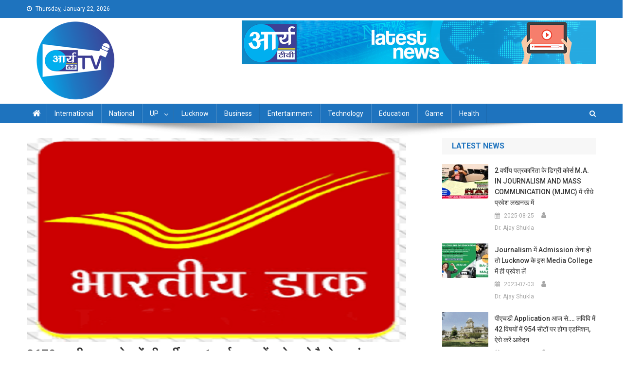

--- FILE ---
content_type: text/html; charset=UTF-8
request_url: https://arya-tv.com/recruitment-of-3679-gramin-dak-sevaks-apply-till-march-1-these-are-the-qualifications/
body_size: 13387
content:
<!doctype html>
<html lang="en-US" prefix="og: http://ogp.me/ns# fb: http://ogp.me/ns/fb#">
<head>
	
<script async custom-element="amp-auto-ads"
        src="https://cdn.ampproject.org/v0/amp-auto-ads-0.1.js">
</script>
<!-- Begin comScore Tag -->
<script>
  var _comscore = _comscore || [];
  _comscore.push({ c1: "2", c2: "37966154" ,  options: { enableFirstPartyCookie: "false" } });
  (function() {
    var s = document.createElement("script"), el = document.getElementsByTagName("script")[0]; s.async = true;
    s.src = "https://sb.scorecardresearch.com/cs/37966154/beacon.js";
    el.parentNode.insertBefore(s, el);
  })();
</script>
<noscript>
  <img src="https://sb.scorecardresearch.com/p?c1=2&amp;c2=37966154&amp;cv=3.9.1&amp;cj=1">
</noscript>
<!-- End comScore Tag -->

<!-- Google Tag Manager -->
<script>(function(w,d,s,l,i){w[l]=w[l]||[];w[l].push({'gtm.start':
new Date().getTime(),event:'gtm.js'});var f=d.getElementsByTagName(s)[0],
j=d.createElement(s),dl=l!='dataLayer'?'&l='+l:'';j.async=true;j.src=
'https://www.googletagmanager.com/gtm.js?id='+i+dl;f.parentNode.insertBefore(j,f);
})(window,document,'script','dataLayer','GTM-TQ8WQTJ');</script>
<!-- End Google Tag Manager -->


<script async src="https://pagead2.googlesyndication.com/pagead/js/adsbygoogle.js?client=ca-pub-8858896243347340"
     crossorigin="anonymous"></script>
<!-- Start GD -->
<script>
'undefined'=== typeof _trfq || (window._trfq = []);'undefined'=== typeof _trfd &&
(window._trfd=[]),_trfd.push(

{'tccl.baseHost':'$BASEHOST'}, {'ap':'$AP'}, {'server':'$HOSTNAME'}, {'dcenter':'$DCENTER'}, {'id':'$ID'})
// Monitoring performance to make your website faster. If you want to opt-out, please contact web hosting support.
</script>
<script src='https://img1.wsimg.com/traffic-assets/js/tccl.min.js'></script>
<script src='https://img1.wsimg.com/traffic-assets/js/tccl-tti.min.js' onload='window.tti.calculateTTI()'></script>
<!-- End GD -->
<meta name="viewport" content="width=device-width, initial-scale=1">
<link rel="profile" href="http://gmpg.org/xfn/11">
<title>Arya TV -Latest News in Hindi|Latest News Lucknow in Hindi|Lucknow online hindi news| live hindi news| लखनऊ न्यूज़|, लाइव हिंदी समाचार, हिन्दी समाचार, लखनऊ न्यूज़ हिंदी, हिंदी लखनऊ न्यू</title>
	<meta name="description" content="Hindi news lucknow, lucknow news live, lucknow latest news, lucknow news in hindi, lucknow news today, latest news of lucknow, hindi news, news in hindi, latest lucknow news, live lucknow news, Lucknow online hindi news| live hindi news| लखनऊ न्यूज़|, लाइव हिंदी समाचार, हिन्दी समाचार, लखनऊ न्यूज़ हिंदी, हिंदी लखनऊ न्यूज़, लखनऊ न्यूज़ लाइव, लाइव लखनऊ न्यूज़, लखनऊ समाचार, लखनऊ समाचार हिंदी, हिंदी लखनऊ समाचार, लखनऊ समाचार लाइव, लाइव लखनऊ समाचार,news lucknow, lucknow news live, lucknow latest news, lucknow news in hindi, lucknow news today, latest news of lucknow"/>
<title>3679 ग्रामीण डाक सेवकों की भर्ती, अब 1 मार्च तक करें आवेदन ये है योग्यताएं &#8211; Arya TV</title>
<meta name='robots' content='max-image-preview:large' />
<link rel='dns-prefetch' href='//static.addtoany.com' />
<link rel='dns-prefetch' href='//widget.websitevoice.com' />
<link rel='dns-prefetch' href='//fonts.googleapis.com' />
<link rel="alternate" type="application/rss+xml" title="Arya TV &raquo; Feed" href="https://arya-tv.com/feed/" />
<link rel="alternate" type="application/rss+xml" title="Arya TV &raquo; Comments Feed" href="https://arya-tv.com/comments/feed/" />
<style id='global-styles-inline-css' type='text/css'>
body{--wp--preset--color--black: #000000;--wp--preset--color--cyan-bluish-gray: #abb8c3;--wp--preset--color--white: #ffffff;--wp--preset--color--pale-pink: #f78da7;--wp--preset--color--vivid-red: #cf2e2e;--wp--preset--color--luminous-vivid-orange: #ff6900;--wp--preset--color--luminous-vivid-amber: #fcb900;--wp--preset--color--light-green-cyan: #7bdcb5;--wp--preset--color--vivid-green-cyan: #00d084;--wp--preset--color--pale-cyan-blue: #8ed1fc;--wp--preset--color--vivid-cyan-blue: #0693e3;--wp--preset--color--vivid-purple: #9b51e0;--wp--preset--gradient--vivid-cyan-blue-to-vivid-purple: linear-gradient(135deg,rgba(6,147,227,1) 0%,rgb(155,81,224) 100%);--wp--preset--gradient--light-green-cyan-to-vivid-green-cyan: linear-gradient(135deg,rgb(122,220,180) 0%,rgb(0,208,130) 100%);--wp--preset--gradient--luminous-vivid-amber-to-luminous-vivid-orange: linear-gradient(135deg,rgba(252,185,0,1) 0%,rgba(255,105,0,1) 100%);--wp--preset--gradient--luminous-vivid-orange-to-vivid-red: linear-gradient(135deg,rgba(255,105,0,1) 0%,rgb(207,46,46) 100%);--wp--preset--gradient--very-light-gray-to-cyan-bluish-gray: linear-gradient(135deg,rgb(238,238,238) 0%,rgb(169,184,195) 100%);--wp--preset--gradient--cool-to-warm-spectrum: linear-gradient(135deg,rgb(74,234,220) 0%,rgb(151,120,209) 20%,rgb(207,42,186) 40%,rgb(238,44,130) 60%,rgb(251,105,98) 80%,rgb(254,248,76) 100%);--wp--preset--gradient--blush-light-purple: linear-gradient(135deg,rgb(255,206,236) 0%,rgb(152,150,240) 100%);--wp--preset--gradient--blush-bordeaux: linear-gradient(135deg,rgb(254,205,165) 0%,rgb(254,45,45) 50%,rgb(107,0,62) 100%);--wp--preset--gradient--luminous-dusk: linear-gradient(135deg,rgb(255,203,112) 0%,rgb(199,81,192) 50%,rgb(65,88,208) 100%);--wp--preset--gradient--pale-ocean: linear-gradient(135deg,rgb(255,245,203) 0%,rgb(182,227,212) 50%,rgb(51,167,181) 100%);--wp--preset--gradient--electric-grass: linear-gradient(135deg,rgb(202,248,128) 0%,rgb(113,206,126) 100%);--wp--preset--gradient--midnight: linear-gradient(135deg,rgb(2,3,129) 0%,rgb(40,116,252) 100%);--wp--preset--duotone--dark-grayscale: url('#wp-duotone-dark-grayscale');--wp--preset--duotone--grayscale: url('#wp-duotone-grayscale');--wp--preset--duotone--purple-yellow: url('#wp-duotone-purple-yellow');--wp--preset--duotone--blue-red: url('#wp-duotone-blue-red');--wp--preset--duotone--midnight: url('#wp-duotone-midnight');--wp--preset--duotone--magenta-yellow: url('#wp-duotone-magenta-yellow');--wp--preset--duotone--purple-green: url('#wp-duotone-purple-green');--wp--preset--duotone--blue-orange: url('#wp-duotone-blue-orange');--wp--preset--font-size--small: 13px;--wp--preset--font-size--medium: 20px;--wp--preset--font-size--large: 36px;--wp--preset--font-size--x-large: 42px;--wp--preset--spacing--20: 0.44rem;--wp--preset--spacing--30: 0.67rem;--wp--preset--spacing--40: 1rem;--wp--preset--spacing--50: 1.5rem;--wp--preset--spacing--60: 2.25rem;--wp--preset--spacing--70: 3.38rem;--wp--preset--spacing--80: 5.06rem;--wp--preset--shadow--natural: 6px 6px 9px rgba(0, 0, 0, 0.2);--wp--preset--shadow--deep: 12px 12px 50px rgba(0, 0, 0, 0.4);--wp--preset--shadow--sharp: 6px 6px 0px rgba(0, 0, 0, 0.2);--wp--preset--shadow--outlined: 6px 6px 0px -3px rgba(255, 255, 255, 1), 6px 6px rgba(0, 0, 0, 1);--wp--preset--shadow--crisp: 6px 6px 0px rgba(0, 0, 0, 1);}:where(.is-layout-flex){gap: 0.5em;}body .is-layout-flow > .alignleft{float: left;margin-inline-start: 0;margin-inline-end: 2em;}body .is-layout-flow > .alignright{float: right;margin-inline-start: 2em;margin-inline-end: 0;}body .is-layout-flow > .aligncenter{margin-left: auto !important;margin-right: auto !important;}body .is-layout-constrained > .alignleft{float: left;margin-inline-start: 0;margin-inline-end: 2em;}body .is-layout-constrained > .alignright{float: right;margin-inline-start: 2em;margin-inline-end: 0;}body .is-layout-constrained > .aligncenter{margin-left: auto !important;margin-right: auto !important;}body .is-layout-constrained > :where(:not(.alignleft):not(.alignright):not(.alignfull)){max-width: var(--wp--style--global--content-size);margin-left: auto !important;margin-right: auto !important;}body .is-layout-constrained > .alignwide{max-width: var(--wp--style--global--wide-size);}body .is-layout-flex{display: flex;}body .is-layout-flex{flex-wrap: wrap;align-items: center;}body .is-layout-flex > *{margin: 0;}:where(.wp-block-columns.is-layout-flex){gap: 2em;}.has-black-color{color: var(--wp--preset--color--black) !important;}.has-cyan-bluish-gray-color{color: var(--wp--preset--color--cyan-bluish-gray) !important;}.has-white-color{color: var(--wp--preset--color--white) !important;}.has-pale-pink-color{color: var(--wp--preset--color--pale-pink) !important;}.has-vivid-red-color{color: var(--wp--preset--color--vivid-red) !important;}.has-luminous-vivid-orange-color{color: var(--wp--preset--color--luminous-vivid-orange) !important;}.has-luminous-vivid-amber-color{color: var(--wp--preset--color--luminous-vivid-amber) !important;}.has-light-green-cyan-color{color: var(--wp--preset--color--light-green-cyan) !important;}.has-vivid-green-cyan-color{color: var(--wp--preset--color--vivid-green-cyan) !important;}.has-pale-cyan-blue-color{color: var(--wp--preset--color--pale-cyan-blue) !important;}.has-vivid-cyan-blue-color{color: var(--wp--preset--color--vivid-cyan-blue) !important;}.has-vivid-purple-color{color: var(--wp--preset--color--vivid-purple) !important;}.has-black-background-color{background-color: var(--wp--preset--color--black) !important;}.has-cyan-bluish-gray-background-color{background-color: var(--wp--preset--color--cyan-bluish-gray) !important;}.has-white-background-color{background-color: var(--wp--preset--color--white) !important;}.has-pale-pink-background-color{background-color: var(--wp--preset--color--pale-pink) !important;}.has-vivid-red-background-color{background-color: var(--wp--preset--color--vivid-red) !important;}.has-luminous-vivid-orange-background-color{background-color: var(--wp--preset--color--luminous-vivid-orange) !important;}.has-luminous-vivid-amber-background-color{background-color: var(--wp--preset--color--luminous-vivid-amber) !important;}.has-light-green-cyan-background-color{background-color: var(--wp--preset--color--light-green-cyan) !important;}.has-vivid-green-cyan-background-color{background-color: var(--wp--preset--color--vivid-green-cyan) !important;}.has-pale-cyan-blue-background-color{background-color: var(--wp--preset--color--pale-cyan-blue) !important;}.has-vivid-cyan-blue-background-color{background-color: var(--wp--preset--color--vivid-cyan-blue) !important;}.has-vivid-purple-background-color{background-color: var(--wp--preset--color--vivid-purple) !important;}.has-black-border-color{border-color: var(--wp--preset--color--black) !important;}.has-cyan-bluish-gray-border-color{border-color: var(--wp--preset--color--cyan-bluish-gray) !important;}.has-white-border-color{border-color: var(--wp--preset--color--white) !important;}.has-pale-pink-border-color{border-color: var(--wp--preset--color--pale-pink) !important;}.has-vivid-red-border-color{border-color: var(--wp--preset--color--vivid-red) !important;}.has-luminous-vivid-orange-border-color{border-color: var(--wp--preset--color--luminous-vivid-orange) !important;}.has-luminous-vivid-amber-border-color{border-color: var(--wp--preset--color--luminous-vivid-amber) !important;}.has-light-green-cyan-border-color{border-color: var(--wp--preset--color--light-green-cyan) !important;}.has-vivid-green-cyan-border-color{border-color: var(--wp--preset--color--vivid-green-cyan) !important;}.has-pale-cyan-blue-border-color{border-color: var(--wp--preset--color--pale-cyan-blue) !important;}.has-vivid-cyan-blue-border-color{border-color: var(--wp--preset--color--vivid-cyan-blue) !important;}.has-vivid-purple-border-color{border-color: var(--wp--preset--color--vivid-purple) !important;}.has-vivid-cyan-blue-to-vivid-purple-gradient-background{background: var(--wp--preset--gradient--vivid-cyan-blue-to-vivid-purple) !important;}.has-light-green-cyan-to-vivid-green-cyan-gradient-background{background: var(--wp--preset--gradient--light-green-cyan-to-vivid-green-cyan) !important;}.has-luminous-vivid-amber-to-luminous-vivid-orange-gradient-background{background: var(--wp--preset--gradient--luminous-vivid-amber-to-luminous-vivid-orange) !important;}.has-luminous-vivid-orange-to-vivid-red-gradient-background{background: var(--wp--preset--gradient--luminous-vivid-orange-to-vivid-red) !important;}.has-very-light-gray-to-cyan-bluish-gray-gradient-background{background: var(--wp--preset--gradient--very-light-gray-to-cyan-bluish-gray) !important;}.has-cool-to-warm-spectrum-gradient-background{background: var(--wp--preset--gradient--cool-to-warm-spectrum) !important;}.has-blush-light-purple-gradient-background{background: var(--wp--preset--gradient--blush-light-purple) !important;}.has-blush-bordeaux-gradient-background{background: var(--wp--preset--gradient--blush-bordeaux) !important;}.has-luminous-dusk-gradient-background{background: var(--wp--preset--gradient--luminous-dusk) !important;}.has-pale-ocean-gradient-background{background: var(--wp--preset--gradient--pale-ocean) !important;}.has-electric-grass-gradient-background{background: var(--wp--preset--gradient--electric-grass) !important;}.has-midnight-gradient-background{background: var(--wp--preset--gradient--midnight) !important;}.has-small-font-size{font-size: var(--wp--preset--font-size--small) !important;}.has-medium-font-size{font-size: var(--wp--preset--font-size--medium) !important;}.has-large-font-size{font-size: var(--wp--preset--font-size--large) !important;}.has-x-large-font-size{font-size: var(--wp--preset--font-size--x-large) !important;}
.wp-block-navigation a:where(:not(.wp-element-button)){color: inherit;}
:where(.wp-block-columns.is-layout-flex){gap: 2em;}
.wp-block-pullquote{font-size: 1.5em;line-height: 1.6;}
</style>
<link rel='stylesheet' id='wpo_min-header-0-css' href='https://arya-tv.com/wp-content/cache/wpo-minify/1766993647/assets/wpo-minify-header-95eb6004.min.css' type='text/css' media='all' />
<script type='text/javascript' src='https://arya-tv.com/wp-content/cache/wpo-minify/1766993647/assets/wpo-minify-header-1ff82289.min.js' id='wpo_min-header-0-js'></script>
<script type='text/javascript' id='addtoany-core-js-before'>
window.a2a_config=window.a2a_config||{};a2a_config.callbacks=[];a2a_config.overlays=[];a2a_config.templates={};
</script>
<script type='text/javascript' defer src='https://static.addtoany.com/menu/page.js' id='addtoany-core-js'></script>
<script type='text/javascript' id='wpo_min-header-2-js-extra'>
/* <![CDATA[ */
var _EPYT_ = {"ajaxurl":"https:\/\/arya-tv.com\/wp-admin\/admin-ajax.php","security":"3a25d23218","gallery_scrolloffset":"20","eppathtoscripts":"https:\/\/arya-tv.com\/wp-content\/plugins\/youtube-embed-plus\/scripts\/","eppath":"https:\/\/arya-tv.com\/wp-content\/plugins\/youtube-embed-plus\/","epresponsiveselector":"[\"iframe.__youtube_prefs__\"]","epdovol":"1","version":"14.2.3","evselector":"iframe.__youtube_prefs__[src], iframe[src*=\"youtube.com\/embed\/\"], iframe[src*=\"youtube-nocookie.com\/embed\/\"]","ajax_compat":"","maxres_facade":"eager","ytapi_load":"light","pause_others":"","stopMobileBuffer":"1","facade_mode":"1","not_live_on_channel":""};
/* ]]> */
</script>
<script type='text/javascript' src='https://arya-tv.com/wp-content/cache/wpo-minify/1766993647/assets/wpo-minify-header-403f21cf.min.js' id='wpo_min-header-2-js'></script>
<link rel="https://api.w.org/" href="https://arya-tv.com/wp-json/" /><link rel="alternate" type="application/json" href="https://arya-tv.com/wp-json/wp/v2/posts/60348" /><link rel="EditURI" type="application/rsd+xml" title="RSD" href="https://arya-tv.com/xmlrpc.php?rsd" />
<link rel="wlwmanifest" type="application/wlwmanifest+xml" href="https://arya-tv.com/wp-includes/wlwmanifest.xml" />

<link rel="canonical" href="https://arya-tv.com/recruitment-of-3679-gramin-dak-sevaks-apply-till-march-1-these-are-the-qualifications/" />
<link rel='shortlink' href='https://arya-tv.com/?p=60348' />
<link rel="alternate" type="application/json+oembed" href="https://arya-tv.com/wp-json/oembed/1.0/embed?url=https%3A%2F%2Farya-tv.com%2Frecruitment-of-3679-gramin-dak-sevaks-apply-till-march-1-these-are-the-qualifications%2F" />
<link rel="alternate" type="text/xml+oembed" href="https://arya-tv.com/wp-json/oembed/1.0/embed?url=https%3A%2F%2Farya-tv.com%2Frecruitment-of-3679-gramin-dak-sevaks-apply-till-march-1-these-are-the-qualifications%2F&#038;format=xml" />
  <script src="https://cdn.onesignal.com/sdks/web/v16/OneSignalSDK.page.js" defer></script>
  <script>
          window.OneSignalDeferred = window.OneSignalDeferred || [];
          OneSignalDeferred.push(async function(OneSignal) {
            await OneSignal.init({
              appId: "44d0c513-af72-4bc8-a94b-6bd597d92d21",
              serviceWorkerOverrideForTypical: true,
              path: "https://arya-tv.com/wp-content/plugins/onesignal-free-web-push-notifications/sdk_files/",
              serviceWorkerParam: { scope: "/wp-content/plugins/onesignal-free-web-push-notifications/sdk_files/push/onesignal/" },
              serviceWorkerPath: "OneSignalSDKWorker.js",
            });
          });

          // Unregister the legacy OneSignal service worker to prevent scope conflicts
          if (navigator.serviceWorker) {
            navigator.serviceWorker.getRegistrations().then((registrations) => {
              // Iterate through all registered service workers
              registrations.forEach((registration) => {
                // Check the script URL to identify the specific service worker
                if (registration.active && registration.active.scriptURL.includes('OneSignalSDKWorker.js.php')) {
                  // Unregister the service worker
                  registration.unregister().then((success) => {
                    if (success) {
                      console.log('OneSignalSW: Successfully unregistered:', registration.active.scriptURL);
                    } else {
                      console.log('OneSignalSW: Failed to unregister:', registration.active.scriptURL);
                    }
                  });
                }
              });
            }).catch((error) => {
              console.error('Error fetching service worker registrations:', error);
            });
        }
        </script>
<link rel="icon" href="https://arya-tv.com/wp-content/uploads/2023/01/logo-arya-tv-.png" sizes="32x32" />
<link rel="icon" href="https://arya-tv.com/wp-content/uploads/2023/01/logo-arya-tv-.png" sizes="192x192" />
<link rel="apple-touch-icon" href="https://arya-tv.com/wp-content/uploads/2023/01/logo-arya-tv-.png" />
<meta name="msapplication-TileImage" content="https://arya-tv.com/wp-content/uploads/2023/01/logo-arya-tv-.png" />

<!-- START - Open Graph and Twitter Card Tags 3.3.7 -->
 <!-- Facebook Open Graph -->
  <meta property="og:locale" content="en_US"/>
  <meta property="og:site_name" content="Arya TV"/>
  <meta property="og:title" content="3679 ग्रामीण डाक सेवकों की भर्ती, अब 1 मार्च तक करें आवेदन ये है योग्यताएं"/>
  <meta property="og:url" content="https://arya-tv.com/recruitment-of-3679-gramin-dak-sevaks-apply-till-march-1-these-are-the-qualifications/"/>
  <meta property="og:type" content="article"/>
  <meta property="og:description" content="(www.arya-tv.com) डाक विभाग ने दिल्ली, ऑध्र प्रदेश और तेलंगाना सर्किल में जीडीएस के कुल 3679 रिक्तियों के लिए आवेदन की आखिरी तारीख को बढ़ा दिया है। इन पदों के लिए आवेदन के इच्छुक उम्मीदवार अब 1 मार्च 2021 तक आवेदन कर सकते हैं। विभाग द्वारा आवेदन की तिथि को बढ़ाये जाने से सम्बन्धित अपडेट आज 26 फरवरी"/>
  <meta property="og:image" content="https://arya-tv.com/wp-content/uploads/2021/02/yrtd.png"/>
  <meta property="og:image:url" content="https://arya-tv.com/wp-content/uploads/2021/02/yrtd.png"/>
  <meta property="og:image:secure_url" content="https://arya-tv.com/wp-content/uploads/2021/02/yrtd.png"/>
  <meta property="article:published_time" content="2021-02-26T15:20:26+05:30"/>
  <meta property="article:modified_time" content="2021-02-26T15:20:26+05:30" />
  <meta property="og:updated_time" content="2021-02-26T15:20:26+05:30" />
  <meta property="article:section" content="Education"/>
 <!-- Google+ / Schema.org -->
  <meta itemprop="name" content="3679 ग्रामीण डाक सेवकों की भर्ती, अब 1 मार्च तक करें आवेदन ये है योग्यताएं"/>
  <meta itemprop="headline" content="3679 ग्रामीण डाक सेवकों की भर्ती, अब 1 मार्च तक करें आवेदन ये है योग्यताएं"/>
  <meta itemprop="description" content="(www.arya-tv.com) डाक विभाग ने दिल्ली, ऑध्र प्रदेश और तेलंगाना सर्किल में जीडीएस के कुल 3679 रिक्तियों के लिए आवेदन की आखिरी तारीख को बढ़ा दिया है। इन पदों के लिए आवेदन के इच्छुक उम्मीदवार अब 1 मार्च 2021 तक आवेदन कर सकते हैं। विभाग द्वारा आवेदन की तिथि को बढ़ाये जाने से सम्बन्धित अपडेट आज 26 फरवरी"/>
  <meta itemprop="image" content="https://arya-tv.com/wp-content/uploads/2021/02/yrtd.png"/>
  <meta itemprop="datePublished" content="2021-02-26"/>
  <meta itemprop="dateModified" content="2021-02-26T15:20:26+05:30" />
  <meta itemprop="author" content="Arya Tv Desk"/>
  <!--<meta itemprop="publisher" content="Arya TV"/>--> <!-- To solve: The attribute publisher.itemtype has an invalid value -->
 <!-- Twitter Cards -->
  <meta name="twitter:title" content="3679 ग्रामीण डाक सेवकों की भर्ती, अब 1 मार्च तक करें आवेदन ये है योग्यताएं"/>
  <meta name="twitter:url" content="https://arya-tv.com/recruitment-of-3679-gramin-dak-sevaks-apply-till-march-1-these-are-the-qualifications/"/>
  <meta name="twitter:description" content="(www.arya-tv.com) डाक विभाग ने दिल्ली, ऑध्र प्रदेश और तेलंगाना सर्किल में जीडीएस के कुल 3679 रिक्तियों के लिए आवेदन की आखिरी तारीख को बढ़ा दिया है। इन पदों के लिए आवेदन के इच्छुक उम्मीदवार अब 1 मार्च 2021 तक आवेदन कर सकते हैं। विभाग द्वारा आवेदन की तिथि को बढ़ाये जाने से सम्बन्धित अपडेट आज 26 फरवरी"/>
  <meta name="twitter:image" content="https://arya-tv.com/wp-content/uploads/2021/02/yrtd.png"/>
  <meta name="twitter:card" content="summary_large_image"/>
 <!-- SEO -->
 <!-- Misc. tags -->
 <!-- is_singular -->
<!-- END - Open Graph and Twitter Card Tags 3.3.7 -->
	


</head>

<body class="post-template-default single single-post postid-60348 single-format-standard wp-custom-logo group-blog right-sidebar fullwidth_layout">
<!-- Google Tag Manager (noscript) -->
<noscript><iframe src="https://www.googletagmanager.com/ns.html?id=GTM-TQ8WQTJ"
height="0" width="0" style="display:none;visibility:hidden"></iframe></noscript>
<!-- End Google Tag Manager (noscript) --><amp-auto-ads type="adsense"
        data-ad-client="ca-pub-8858896243347340">
</amp-auto-ads>
	

<noscript>
  <img src="https://sb.scorecardresearch.com/p?c1=2&amp;c2=37966154&amp;cv=3.6.0&amp;cj=1">
</noscript>
<!-- End comScore Tag -->
<svg xmlns="http://www.w3.org/2000/svg" viewBox="0 0 0 0" width="0" height="0" focusable="false" role="none" style="visibility: hidden; position: absolute; left: -9999px; overflow: hidden;" ><defs><filter id="wp-duotone-dark-grayscale"><feColorMatrix color-interpolation-filters="sRGB" type="matrix" values=" .299 .587 .114 0 0 .299 .587 .114 0 0 .299 .587 .114 0 0 .299 .587 .114 0 0 " /><feComponentTransfer color-interpolation-filters="sRGB" ><feFuncR type="table" tableValues="0 0.49803921568627" /><feFuncG type="table" tableValues="0 0.49803921568627" /><feFuncB type="table" tableValues="0 0.49803921568627" /><feFuncA type="table" tableValues="1 1" /></feComponentTransfer><feComposite in2="SourceGraphic" operator="in" /></filter></defs></svg><svg xmlns="http://www.w3.org/2000/svg" viewBox="0 0 0 0" width="0" height="0" focusable="false" role="none" style="visibility: hidden; position: absolute; left: -9999px; overflow: hidden;" ><defs><filter id="wp-duotone-grayscale"><feColorMatrix color-interpolation-filters="sRGB" type="matrix" values=" .299 .587 .114 0 0 .299 .587 .114 0 0 .299 .587 .114 0 0 .299 .587 .114 0 0 " /><feComponentTransfer color-interpolation-filters="sRGB" ><feFuncR type="table" tableValues="0 1" /><feFuncG type="table" tableValues="0 1" /><feFuncB type="table" tableValues="0 1" /><feFuncA type="table" tableValues="1 1" /></feComponentTransfer><feComposite in2="SourceGraphic" operator="in" /></filter></defs></svg><svg xmlns="http://www.w3.org/2000/svg" viewBox="0 0 0 0" width="0" height="0" focusable="false" role="none" style="visibility: hidden; position: absolute; left: -9999px; overflow: hidden;" ><defs><filter id="wp-duotone-purple-yellow"><feColorMatrix color-interpolation-filters="sRGB" type="matrix" values=" .299 .587 .114 0 0 .299 .587 .114 0 0 .299 .587 .114 0 0 .299 .587 .114 0 0 " /><feComponentTransfer color-interpolation-filters="sRGB" ><feFuncR type="table" tableValues="0.54901960784314 0.98823529411765" /><feFuncG type="table" tableValues="0 1" /><feFuncB type="table" tableValues="0.71764705882353 0.25490196078431" /><feFuncA type="table" tableValues="1 1" /></feComponentTransfer><feComposite in2="SourceGraphic" operator="in" /></filter></defs></svg><svg xmlns="http://www.w3.org/2000/svg" viewBox="0 0 0 0" width="0" height="0" focusable="false" role="none" style="visibility: hidden; position: absolute; left: -9999px; overflow: hidden;" ><defs><filter id="wp-duotone-blue-red"><feColorMatrix color-interpolation-filters="sRGB" type="matrix" values=" .299 .587 .114 0 0 .299 .587 .114 0 0 .299 .587 .114 0 0 .299 .587 .114 0 0 " /><feComponentTransfer color-interpolation-filters="sRGB" ><feFuncR type="table" tableValues="0 1" /><feFuncG type="table" tableValues="0 0.27843137254902" /><feFuncB type="table" tableValues="0.5921568627451 0.27843137254902" /><feFuncA type="table" tableValues="1 1" /></feComponentTransfer><feComposite in2="SourceGraphic" operator="in" /></filter></defs></svg><svg xmlns="http://www.w3.org/2000/svg" viewBox="0 0 0 0" width="0" height="0" focusable="false" role="none" style="visibility: hidden; position: absolute; left: -9999px; overflow: hidden;" ><defs><filter id="wp-duotone-midnight"><feColorMatrix color-interpolation-filters="sRGB" type="matrix" values=" .299 .587 .114 0 0 .299 .587 .114 0 0 .299 .587 .114 0 0 .299 .587 .114 0 0 " /><feComponentTransfer color-interpolation-filters="sRGB" ><feFuncR type="table" tableValues="0 0" /><feFuncG type="table" tableValues="0 0.64705882352941" /><feFuncB type="table" tableValues="0 1" /><feFuncA type="table" tableValues="1 1" /></feComponentTransfer><feComposite in2="SourceGraphic" operator="in" /></filter></defs></svg><svg xmlns="http://www.w3.org/2000/svg" viewBox="0 0 0 0" width="0" height="0" focusable="false" role="none" style="visibility: hidden; position: absolute; left: -9999px; overflow: hidden;" ><defs><filter id="wp-duotone-magenta-yellow"><feColorMatrix color-interpolation-filters="sRGB" type="matrix" values=" .299 .587 .114 0 0 .299 .587 .114 0 0 .299 .587 .114 0 0 .299 .587 .114 0 0 " /><feComponentTransfer color-interpolation-filters="sRGB" ><feFuncR type="table" tableValues="0.78039215686275 1" /><feFuncG type="table" tableValues="0 0.94901960784314" /><feFuncB type="table" tableValues="0.35294117647059 0.47058823529412" /><feFuncA type="table" tableValues="1 1" /></feComponentTransfer><feComposite in2="SourceGraphic" operator="in" /></filter></defs></svg><svg xmlns="http://www.w3.org/2000/svg" viewBox="0 0 0 0" width="0" height="0" focusable="false" role="none" style="visibility: hidden; position: absolute; left: -9999px; overflow: hidden;" ><defs><filter id="wp-duotone-purple-green"><feColorMatrix color-interpolation-filters="sRGB" type="matrix" values=" .299 .587 .114 0 0 .299 .587 .114 0 0 .299 .587 .114 0 0 .299 .587 .114 0 0 " /><feComponentTransfer color-interpolation-filters="sRGB" ><feFuncR type="table" tableValues="0.65098039215686 0.40392156862745" /><feFuncG type="table" tableValues="0 1" /><feFuncB type="table" tableValues="0.44705882352941 0.4" /><feFuncA type="table" tableValues="1 1" /></feComponentTransfer><feComposite in2="SourceGraphic" operator="in" /></filter></defs></svg><svg xmlns="http://www.w3.org/2000/svg" viewBox="0 0 0 0" width="0" height="0" focusable="false" role="none" style="visibility: hidden; position: absolute; left: -9999px; overflow: hidden;" ><defs><filter id="wp-duotone-blue-orange"><feColorMatrix color-interpolation-filters="sRGB" type="matrix" values=" .299 .587 .114 0 0 .299 .587 .114 0 0 .299 .587 .114 0 0 .299 .587 .114 0 0 " /><feComponentTransfer color-interpolation-filters="sRGB" ><feFuncR type="table" tableValues="0.098039215686275 1" /><feFuncG type="table" tableValues="0 0.66274509803922" /><feFuncB type="table" tableValues="0.84705882352941 0.41960784313725" /><feFuncA type="table" tableValues="1 1" /></feComponentTransfer><feComposite in2="SourceGraphic" operator="in" /></filter></defs></svg>
<div id="page" class="site">
<!-- Begin comScore Tag -->
<script>
  var _comscore = _comscore || [];
  _comscore.push({ c1: "2", c2: "37966154" });
  (function() {
    var s = document.createElement("script"), el = document.getElementsByTagName("script")[0]; s.async = true;
    s.src = "https://sb.scorecardresearch.com/cs/37966154/beacon.js";
    el.parentNode.insertBefore(s, el);
  })();
</script>
<noscript>
  <img src="https://sb.scorecardresearch.com/p?c1=2&amp;c2=37966154&amp;cv=3.6.0&amp;cj=1">
</noscript>
<!-- End comScore Tag -->
	<a class="skip-link screen-reader-text" href="#content">Skip to content</a>

	<div class="np-top-header-wrap"><div class="mt-container">		<div class="np-top-left-section-wrapper">
			<div class="date-section">Thursday, January 22, 2026</div>
					</div><!-- .np-top-left-section-wrapper -->
		<div class="np-top-right-section-wrapper">
					</div><!-- .np-top-right-section-wrapper -->
</div><!-- .mt-container --></div><!-- .np-top-header-wrap --><header id="masthead" class="site-header" role="banner"><div class="np-logo-section-wrapper"><div class="mt-container">		<div class="site-branding">

			<a href="https://arya-tv.com/" class="custom-logo-link" rel="home"><img width="200" height="166" src="https://arya-tv.com/wp-content/uploads/2023/01/cropped-Logo-Arya-tv-1-1.png" class="custom-logo" alt="Arya TV" decoding="async" /></a>
							<p class="site-title"><a href="https://arya-tv.com/" rel="home">Arya TV</a></p>
						
		</div><!-- .site-branding -->
		<div class="np-header-ads-area">
			<section id="custom_html-7" class="widget_text widget widget_custom_html"><div class="textwidget custom-html-widget"><a href="#" id="img1"  >
<img src="https://arya-tv.com/wp-content/uploads/2019/10/AryaTvbanner.png" alt="arya tv banner" class="thumbnails" style="width:900px !impotant"  />
</a></div></section>		</div><!-- .np-header-ads-area -->
</div><!-- .mt-container --></div><!-- .np-logo-section-wrapper -->		<div id="np-menu-wrap" class="np-header-menu-wrapper">
			<div class="np-header-menu-block-wrap">
				<div class="mt-container">
												<div class="np-home-icon">
								<a href="https://arya-tv.com/" rel="home"> <i class="fa fa-home"> </i> </a>
							</div><!-- .np-home-icon -->
					                    <a href="javascript:void(0)" class="menu-toggle hide"> <i class="fa fa-navicon"> </i> </a>
					<nav id="site-navigation" class="main-navigation" role="navigation">
						<div class="menu-mainmenu-container"><ul id="primary-menu" class="menu"><li id="menu-item-1964" class="menu-item menu-item-type-taxonomy menu-item-object-category menu-item-1964"><a href="https://arya-tv.com/category/international/">International</a></li>
<li id="menu-item-1966" class="menu-item menu-item-type-taxonomy menu-item-object-category menu-item-1966"><a href="https://arya-tv.com/category/national/">National</a></li>
<li id="menu-item-1967" class="menu-item menu-item-type-taxonomy menu-item-object-category menu-item-has-children menu-item-1967"><a href="https://arya-tv.com/category/state/">UP</a>
<ul class="sub-menu">
	<li id="menu-item-17833" class="menu-item menu-item-type-taxonomy menu-item-object-category menu-item-17833"><a href="https://arya-tv.com/category/state/agrazone/">Agra Zone</a></li>
	<li id="menu-item-17834" class="menu-item menu-item-type-taxonomy menu-item-object-category menu-item-17834"><a href="https://arya-tv.com/category/state/bareillyzone/">Bareilly Zone</a></li>
	<li id="menu-item-17835" class="menu-item menu-item-type-taxonomy menu-item-object-category menu-item-17835"><a href="https://arya-tv.com/category/state/gorakhpurzone/">Gorakhpur Zone</a></li>
	<li id="menu-item-17836" class="menu-item menu-item-type-taxonomy menu-item-object-category menu-item-17836"><a href="https://arya-tv.com/category/state/kanpurzone/">Kanpur Zone</a></li>
	<li id="menu-item-17837" class="menu-item menu-item-type-taxonomy menu-item-object-category menu-item-17837"><a href="https://arya-tv.com/category/state/meerutzone/">Meerut Zone</a></li>
	<li id="menu-item-17838" class="menu-item menu-item-type-taxonomy menu-item-object-category menu-item-17838"><a href="https://arya-tv.com/category/state/prayagraj/">Prayagraj Zone</a></li>
	<li id="menu-item-17839" class="menu-item menu-item-type-taxonomy menu-item-object-category menu-item-17839"><a href="https://arya-tv.com/category/state/varanasizone/">Varanasi Zone</a></li>
</ul>
</li>
<li id="menu-item-1965" class="menu-item menu-item-type-taxonomy menu-item-object-category menu-item-1965"><a href="https://arya-tv.com/category/lucknow/">Lucknow</a></li>
<li id="menu-item-1958" class="menu-item menu-item-type-taxonomy menu-item-object-category menu-item-1958"><a href="https://arya-tv.com/category/business/">Business</a></li>
<li id="menu-item-1961" class="menu-item menu-item-type-taxonomy menu-item-object-category menu-item-1961"><a href="https://arya-tv.com/category/fashion-entertainment/">Entertainment</a></li>
<li id="menu-item-1968" class="menu-item menu-item-type-taxonomy menu-item-object-category menu-item-1968"><a href="https://arya-tv.com/category/technology/">Technology</a></li>
<li id="menu-item-1959" class="menu-item menu-item-type-taxonomy menu-item-object-category current-post-ancestor current-menu-parent current-post-parent menu-item-1959"><a href="https://arya-tv.com/category/education/">Education</a></li>
<li id="menu-item-1962" class="menu-item menu-item-type-taxonomy menu-item-object-category menu-item-1962"><a href="https://arya-tv.com/category/game/">Game</a></li>
<li id="menu-item-1963" class="menu-item menu-item-type-taxonomy menu-item-object-category menu-item-1963"><a href="https://arya-tv.com/category/health-sanitation/">Health</a></li>
</ul></div>					</nav><!-- #site-navigation -->

											<div class="np-header-search-wrapper">                    
			                <span class="search-main"><i class="fa fa-search"></i></span>
			                <div class="search-form-main np-clearfix">
				                <form role="search" method="get" class="search-form" action="https://arya-tv.com/">
				<label>
					<span class="screen-reader-text">Search for:</span>
					<input type="search" class="search-field" placeholder="Search &hellip;" value="" name="s" />
				</label>
				<input type="submit" class="search-submit" value="Search" />
			</form>				            </div>
						</div><!-- .np-header-search-wrapper -->
									</div>
			</div>
		</div><!-- .np-header-menu-wrapper -->
</header><!-- .site-header -->
	<div id="content" class="site-content">
		<div class="mt-container">
	<div id="primary" class="content-area">
		<main id="main" class="site-main" role="main">

		
<article id="post-60348" class="post-60348 post type-post status-publish format-standard has-post-thumbnail hentry category-education tag-3679----- tag-apply-till-march-1 tag-education-news-education-news tag-recruitment-of-3679-gramin-dak-sevaks tag-these-are-the-qualifications tag-today-all-hindi-news-of-business tag-today-education-news-in-hindi tag-today-news-in-english tag-today-news-of-education tag-update-news-in-business tag--1------">

	<div class="np-article-thumb">
		<img width="780" height="420" src="https://arya-tv.com/wp-content/uploads/2021/02/yrtd.png" class="attachment-full size-full wp-post-image" alt="" decoding="async" srcset="https://arya-tv.com/wp-content/uploads/2021/02/yrtd.png 780w, https://arya-tv.com/wp-content/uploads/2021/02/yrtd-300x162.png 300w, https://arya-tv.com/wp-content/uploads/2021/02/yrtd-768x414.png 768w" sizes="(max-width: 780px) 100vw, 780px" />	</div><!-- .np-article-thumb -->

	<header class="entry-header">
		<h1 class="entry-title">3679 ग्रामीण डाक सेवकों की भर्ती, अब 1 मार्च तक करें आवेदन ये है योग्यताएं</h1>		<div class="post-cats-list">
							<span class="category-button np-cat-191"><a href="https://arya-tv.com/category/education/">Education</a></span>
					</div>
		<div class="entry-meta">
			<span class="posted-on"> <a href="https://arya-tv.com/recruitment-of-3679-gramin-dak-sevaks-apply-till-march-1-these-are-the-qualifications/" rel="bookmark"><time class="entry-date published updated" datetime="2021-02-26T15:20:26+05:30">2021-02-26</time></a></span><span class="byline">  <span class="author vcard"><a class="url fn n" href="https://arya-tv.com/author/aryatvdesk/">Arya Tv Desk</a></span></span>		</div><!-- .entry-meta -->
	</header><!-- .entry-header -->

	<div class="entry-content">
		<div class="addtoany_share_save_container addtoany_content addtoany_content_top"><div class="a2a_kit a2a_kit_size_32 addtoany_list" data-a2a-url="https://arya-tv.com/recruitment-of-3679-gramin-dak-sevaks-apply-till-march-1-these-are-the-qualifications/" data-a2a-title="3679 ग्रामीण डाक सेवकों की भर्ती, अब 1 मार्च तक करें आवेदन ये है योग्यताएं"><a class="a2a_button_facebook" href="https://www.addtoany.com/add_to/facebook?linkurl=https%3A%2F%2Farya-tv.com%2Frecruitment-of-3679-gramin-dak-sevaks-apply-till-march-1-these-are-the-qualifications%2F&amp;linkname=3679%20%E0%A4%97%E0%A5%8D%E0%A4%B0%E0%A4%BE%E0%A4%AE%E0%A5%80%E0%A4%A3%20%E0%A4%A1%E0%A4%BE%E0%A4%95%20%E0%A4%B8%E0%A5%87%E0%A4%B5%E0%A4%95%E0%A5%8B%E0%A4%82%20%E0%A4%95%E0%A5%80%20%E0%A4%AD%E0%A4%B0%E0%A5%8D%E0%A4%A4%E0%A5%80%2C%20%E0%A4%85%E0%A4%AC%201%20%E0%A4%AE%E0%A4%BE%E0%A4%B0%E0%A5%8D%E0%A4%9A%20%E0%A4%A4%E0%A4%95%20%E0%A4%95%E0%A4%B0%E0%A5%87%E0%A4%82%20%E0%A4%86%E0%A4%B5%E0%A5%87%E0%A4%A6%E0%A4%A8%20%E0%A4%AF%E0%A5%87%20%E0%A4%B9%E0%A5%88%20%E0%A4%AF%E0%A5%8B%E0%A4%97%E0%A5%8D%E0%A4%AF%E0%A4%A4%E0%A4%BE%E0%A4%8F%E0%A4%82" title="Facebook" rel="nofollow noopener" target="_blank"></a><a class="a2a_button_twitter" href="https://www.addtoany.com/add_to/twitter?linkurl=https%3A%2F%2Farya-tv.com%2Frecruitment-of-3679-gramin-dak-sevaks-apply-till-march-1-these-are-the-qualifications%2F&amp;linkname=3679%20%E0%A4%97%E0%A5%8D%E0%A4%B0%E0%A4%BE%E0%A4%AE%E0%A5%80%E0%A4%A3%20%E0%A4%A1%E0%A4%BE%E0%A4%95%20%E0%A4%B8%E0%A5%87%E0%A4%B5%E0%A4%95%E0%A5%8B%E0%A4%82%20%E0%A4%95%E0%A5%80%20%E0%A4%AD%E0%A4%B0%E0%A5%8D%E0%A4%A4%E0%A5%80%2C%20%E0%A4%85%E0%A4%AC%201%20%E0%A4%AE%E0%A4%BE%E0%A4%B0%E0%A5%8D%E0%A4%9A%20%E0%A4%A4%E0%A4%95%20%E0%A4%95%E0%A4%B0%E0%A5%87%E0%A4%82%20%E0%A4%86%E0%A4%B5%E0%A5%87%E0%A4%A6%E0%A4%A8%20%E0%A4%AF%E0%A5%87%20%E0%A4%B9%E0%A5%88%20%E0%A4%AF%E0%A5%8B%E0%A4%97%E0%A5%8D%E0%A4%AF%E0%A4%A4%E0%A4%BE%E0%A4%8F%E0%A4%82" title="Twitter" rel="nofollow noopener" target="_blank"></a><a class="a2a_button_whatsapp" href="https://www.addtoany.com/add_to/whatsapp?linkurl=https%3A%2F%2Farya-tv.com%2Frecruitment-of-3679-gramin-dak-sevaks-apply-till-march-1-these-are-the-qualifications%2F&amp;linkname=3679%20%E0%A4%97%E0%A5%8D%E0%A4%B0%E0%A4%BE%E0%A4%AE%E0%A5%80%E0%A4%A3%20%E0%A4%A1%E0%A4%BE%E0%A4%95%20%E0%A4%B8%E0%A5%87%E0%A4%B5%E0%A4%95%E0%A5%8B%E0%A4%82%20%E0%A4%95%E0%A5%80%20%E0%A4%AD%E0%A4%B0%E0%A5%8D%E0%A4%A4%E0%A5%80%2C%20%E0%A4%85%E0%A4%AC%201%20%E0%A4%AE%E0%A4%BE%E0%A4%B0%E0%A5%8D%E0%A4%9A%20%E0%A4%A4%E0%A4%95%20%E0%A4%95%E0%A4%B0%E0%A5%87%E0%A4%82%20%E0%A4%86%E0%A4%B5%E0%A5%87%E0%A4%A6%E0%A4%A8%20%E0%A4%AF%E0%A5%87%20%E0%A4%B9%E0%A5%88%20%E0%A4%AF%E0%A5%8B%E0%A4%97%E0%A5%8D%E0%A4%AF%E0%A4%A4%E0%A4%BE%E0%A4%8F%E0%A4%82" title="WhatsApp" rel="nofollow noopener" target="_blank"></a><a class="a2a_dd a2a_counter addtoany_share_save addtoany_share" href="https://www.addtoany.com/share"></a></div></div><p style="text-align: justify"><span style="color: #0000ff"><strong><span style="color: #000000">(www.arya-tv.com)</span></strong> डाक विभाग ने दिल्ली, ऑध्र प्रदेश और तेलंगाना सर्किल में जीडीएस के कुल 3679 रिक्तियों के लिए आवेदन की आखिरी तारीख को बढ़ा दिया है। इन पदों के लिए आवेदन के इच्छुक उम्मीदवार अब 1 मार्च 2021 तक आवेदन कर सकते हैं। विभाग द्वारा आवेदन की तिथि को बढ़ाये जाने से सम्बन्धित अपडेट आज 26 फरवरी 2021 को जारी किया गया। इससे पहले, आवेदन की प्रक्रिया आज ही समाप्त होने वाली थी। उम्मीदवार ग्रामीण डाक सेवक भर्ती पोर्टल, appost.in पर विजिट करके आवेदन कर सकते हैं। उम्मीदवारों को ध्यान देना चाहिए कि निर्धारित अंतिम तिथि के बाद किये गये आवेदन विभाग द्वारा निरस्त कर दिये जाएंगे।</span></p>
<p style="text-align: justify"><strong><span style="color: #000000">आवेदन से पहले जानें योग्यता</span></strong></p>
<p style="text-align: justify"><span style="color: #ff0000">दिल्ली, आंध्र प्रदेश और तेलंगाना सर्किल में ग्रामीण डाक सेवक के पदों पर आवेदन के लिए उम्मीदवारों को किसी मान्यता प्राप्त बोर्ड या संस्थान से 10वीं (सेकेंड्री) कक्षा उत्तीर्ण होना चाहिए और उम्मीदवारों को स्थानीय भाषा को एक विषय के तौर पर 10वीं में पढ़ा होना चाहिए। इसके साथ ही, उम्मीदवारों की आयु विज्ञापन जारी किये जाने की तिथि को 18 वर्ष से 40 वर्ष के बीच होनी चाहिए।</span></p>
<p style="text-align: justify"><span style="color: #0000ff">जानें आवेदन प्रक्रिया</span></p>
<p style="text-align: justify"><span style="color: #0000ff">आवेदन के लिए उम्मीदवारों को जीडीएस पोर्टल पर विजिट करने के बाद स्टेप 1 रजिस्ट्रेशन के लिंक पर क्लिक करके पंजीकरण के पेज पर जाना होगा और फिर मांगे गये विवरणों को भरकर सबमिट करके उम्मीदवार पंजीकरण के स्टेप को पूरा कर पाएंगे। इसके बाद स्टेप 2 में उम्मीदवारों निर्धारित आवेदन शुल्क भुगतान करना होगा। अप्लीकेशन फीस का भुगतान ऑनलाइन माध्यमों से किया जा सकेगा। इसके बाद उम्मीदवार स्टेप 3 में मांगे गये विवरणों को सबमिट करके अपना आवेदन अंतिम रूप से कंपलीट कर पाएंगे।</span></p>
<div class="addtoany_share_save_container addtoany_content addtoany_content_bottom"><div class="a2a_kit a2a_kit_size_32 addtoany_list" data-a2a-url="https://arya-tv.com/recruitment-of-3679-gramin-dak-sevaks-apply-till-march-1-these-are-the-qualifications/" data-a2a-title="3679 ग्रामीण डाक सेवकों की भर्ती, अब 1 मार्च तक करें आवेदन ये है योग्यताएं"><a class="a2a_button_facebook" href="https://www.addtoany.com/add_to/facebook?linkurl=https%3A%2F%2Farya-tv.com%2Frecruitment-of-3679-gramin-dak-sevaks-apply-till-march-1-these-are-the-qualifications%2F&amp;linkname=3679%20%E0%A4%97%E0%A5%8D%E0%A4%B0%E0%A4%BE%E0%A4%AE%E0%A5%80%E0%A4%A3%20%E0%A4%A1%E0%A4%BE%E0%A4%95%20%E0%A4%B8%E0%A5%87%E0%A4%B5%E0%A4%95%E0%A5%8B%E0%A4%82%20%E0%A4%95%E0%A5%80%20%E0%A4%AD%E0%A4%B0%E0%A5%8D%E0%A4%A4%E0%A5%80%2C%20%E0%A4%85%E0%A4%AC%201%20%E0%A4%AE%E0%A4%BE%E0%A4%B0%E0%A5%8D%E0%A4%9A%20%E0%A4%A4%E0%A4%95%20%E0%A4%95%E0%A4%B0%E0%A5%87%E0%A4%82%20%E0%A4%86%E0%A4%B5%E0%A5%87%E0%A4%A6%E0%A4%A8%20%E0%A4%AF%E0%A5%87%20%E0%A4%B9%E0%A5%88%20%E0%A4%AF%E0%A5%8B%E0%A4%97%E0%A5%8D%E0%A4%AF%E0%A4%A4%E0%A4%BE%E0%A4%8F%E0%A4%82" title="Facebook" rel="nofollow noopener" target="_blank"></a><a class="a2a_button_twitter" href="https://www.addtoany.com/add_to/twitter?linkurl=https%3A%2F%2Farya-tv.com%2Frecruitment-of-3679-gramin-dak-sevaks-apply-till-march-1-these-are-the-qualifications%2F&amp;linkname=3679%20%E0%A4%97%E0%A5%8D%E0%A4%B0%E0%A4%BE%E0%A4%AE%E0%A5%80%E0%A4%A3%20%E0%A4%A1%E0%A4%BE%E0%A4%95%20%E0%A4%B8%E0%A5%87%E0%A4%B5%E0%A4%95%E0%A5%8B%E0%A4%82%20%E0%A4%95%E0%A5%80%20%E0%A4%AD%E0%A4%B0%E0%A5%8D%E0%A4%A4%E0%A5%80%2C%20%E0%A4%85%E0%A4%AC%201%20%E0%A4%AE%E0%A4%BE%E0%A4%B0%E0%A5%8D%E0%A4%9A%20%E0%A4%A4%E0%A4%95%20%E0%A4%95%E0%A4%B0%E0%A5%87%E0%A4%82%20%E0%A4%86%E0%A4%B5%E0%A5%87%E0%A4%A6%E0%A4%A8%20%E0%A4%AF%E0%A5%87%20%E0%A4%B9%E0%A5%88%20%E0%A4%AF%E0%A5%8B%E0%A4%97%E0%A5%8D%E0%A4%AF%E0%A4%A4%E0%A4%BE%E0%A4%8F%E0%A4%82" title="Twitter" rel="nofollow noopener" target="_blank"></a><a class="a2a_button_whatsapp" href="https://www.addtoany.com/add_to/whatsapp?linkurl=https%3A%2F%2Farya-tv.com%2Frecruitment-of-3679-gramin-dak-sevaks-apply-till-march-1-these-are-the-qualifications%2F&amp;linkname=3679%20%E0%A4%97%E0%A5%8D%E0%A4%B0%E0%A4%BE%E0%A4%AE%E0%A5%80%E0%A4%A3%20%E0%A4%A1%E0%A4%BE%E0%A4%95%20%E0%A4%B8%E0%A5%87%E0%A4%B5%E0%A4%95%E0%A5%8B%E0%A4%82%20%E0%A4%95%E0%A5%80%20%E0%A4%AD%E0%A4%B0%E0%A5%8D%E0%A4%A4%E0%A5%80%2C%20%E0%A4%85%E0%A4%AC%201%20%E0%A4%AE%E0%A4%BE%E0%A4%B0%E0%A5%8D%E0%A4%9A%20%E0%A4%A4%E0%A4%95%20%E0%A4%95%E0%A4%B0%E0%A5%87%E0%A4%82%20%E0%A4%86%E0%A4%B5%E0%A5%87%E0%A4%A6%E0%A4%A8%20%E0%A4%AF%E0%A5%87%20%E0%A4%B9%E0%A5%88%20%E0%A4%AF%E0%A5%8B%E0%A4%97%E0%A5%8D%E0%A4%AF%E0%A4%A4%E0%A4%BE%E0%A4%8F%E0%A4%82" title="WhatsApp" rel="nofollow noopener" target="_blank"></a><a class="a2a_dd a2a_counter addtoany_share_save addtoany_share" href="https://www.addtoany.com/share"></a></div></div>	</div><!-- .entry-content -->

	<footer class="entry-footer">
		<span class="tags-links">Tagged <a href="https://arya-tv.com/tag/3679-%e0%a4%97%e0%a5%8d%e0%a4%b0%e0%a4%be%e0%a4%ae%e0%a5%80%e0%a4%a3-%e0%a4%a1%e0%a4%be%e0%a4%95-%e0%a4%b8%e0%a5%87%e0%a4%b5%e0%a4%95%e0%a5%8b%e0%a4%82-%e0%a4%95%e0%a5%80-%e0%a4%ad%e0%a4%b0%e0%a5%8d/" rel="tag">3679 ग्रामीण डाक सेवकों की भर्ती</a> <a href="https://arya-tv.com/tag/apply-till-march-1/" rel="tag">apply till March 1</a> <a href="https://arya-tv.com/tag/education-news-education-news/" rel="tag">Education news Education news</a> <a href="https://arya-tv.com/tag/recruitment-of-3679-gramin-dak-sevaks/" rel="tag">Recruitment of 3679 Gramin Dak Sevaks</a> <a href="https://arya-tv.com/tag/these-are-the-qualifications/" rel="tag">these are the qualifications</a> <a href="https://arya-tv.com/tag/today-all-hindi-news-of-business/" rel="tag">today all hindi news of business</a> <a href="https://arya-tv.com/tag/today-education-news-in-hindi/" rel="tag">today education news in hindi</a> <a href="https://arya-tv.com/tag/today-news-in-english/" rel="tag">today news in English</a> <a href="https://arya-tv.com/tag/today-news-of-education/" rel="tag">today news of education</a> <a href="https://arya-tv.com/tag/update-news-in-business/" rel="tag">update news in business</a> <a href="https://arya-tv.com/tag/%e0%a4%85%e0%a4%ac-1-%e0%a4%ae%e0%a4%be%e0%a4%b0%e0%a5%8d%e0%a4%9a-%e0%a4%a4%e0%a4%95-%e0%a4%95%e0%a4%b0%e0%a5%87%e0%a4%82-%e0%a4%86%e0%a4%b5%e0%a5%87%e0%a4%a6%e0%a4%a8-%e0%a4%af%e0%a5%87-%e0%a4%b9/" rel="tag">अब 1 मार्च तक करें आवेदन ये है योग्यताएं</a></span>	</footer><!-- .entry-footer -->
	
</article><!-- #post-60348 -->
	<nav class="navigation post-navigation" aria-label="Posts">
		<h2 class="screen-reader-text">Post navigation</h2>
		<div class="nav-links"><div class="nav-previous"><a href="https://arya-tv.com/cbse-board-will-not-reduce-syllabus-of-10th-social-science-this-is-complete-detail/" rel="prev">10वीं सोशल साइंस का सिलेबस कम नहीं करेगा सीबीएसई बोर्ड, ये है पूरी डिटेल</a></div><div class="nav-next"><a href="https://arya-tv.com/woman-was-absconding-after-being-shot-arrested-after-16-years/" rel="next">महिला को गोली मारकर फरार था आरोपी, 16 साल बाद हुआ गिरफ्तारी</a></div></div>
	</nav><div class="np-related-section-wrapper"><h2 class="np-related-title np-clearfix">Related Posts</h2><div class="np-related-posts-wrap np-clearfix">				<div class="np-single-post np-clearfix">
					<div class="np-post-thumb">
						<a href="https://arya-tv.com/phd-applications-start-today-admissions/">
							<img width="305" height="207" src="https://arya-tv.com/wp-content/uploads/2026/01/lu-1-305x207.gif" class="attachment-news-portal-block-medium size-news-portal-block-medium wp-post-image" alt="" decoding="async" loading="lazy" srcset="https://arya-tv.com/wp-content/uploads/2026/01/lu-1-305x207.gif 305w, https://arya-tv.com/wp-content/uploads/2026/01/lu-1-622x420.gif 622w" sizes="(max-width: 305px) 100vw, 305px" />						</a>
					</div><!-- .np-post-thumb -->
					<div class="np-post-content">
						<h3 class="np-post-title small-size"><a href="https://arya-tv.com/phd-applications-start-today-admissions/">पीएचडी Application आज से&#8230;. लविवि में 42 विषयों में 954 सीटों पर होगा एडमिशन, ऐसे करें आवेदन</a></h3>
						<div class="np-post-meta">
							<span class="posted-on"> <a href="https://arya-tv.com/phd-applications-start-today-admissions/" rel="bookmark"><time class="entry-date published" datetime="2026-01-22T14:57:53+05:30">2026-01-22</time><time class="updated" datetime="2026-01-22T14:57:55+05:30">2026-01-22</time></a></span><span class="byline">  <span class="author vcard"><a class="url fn n" href="https://arya-tv.com/author/anil63musicgmail-com/">Dr. Anil Tripathi</a></span></span>						</div>
					</div><!-- .np-post-content -->
				</div><!-- .np-single-post -->
					<div class="np-single-post np-clearfix">
					<div class="np-post-thumb">
						<a href="https://arya-tv.com/up-board-exams-up-board-exams-a-free-helpline-has-been/">
							<img width="305" height="207" src="https://arya-tv.com/wp-content/uploads/2022/05/sonia-gandhi-5-305x207.jpg" class="attachment-news-portal-block-medium size-news-portal-block-medium wp-post-image" alt="" decoding="async" loading="lazy" srcset="https://arya-tv.com/wp-content/uploads/2022/05/sonia-gandhi-5-305x207.jpg 305w, https://arya-tv.com/wp-content/uploads/2022/05/sonia-gandhi-5-622x420.jpg 622w" sizes="(max-width: 305px) 100vw, 305px" />						</a>
					</div><!-- .np-post-thumb -->
					<div class="np-post-content">
						<h3 class="np-post-title small-size"><a href="https://arya-tv.com/up-board-exams-up-board-exams-a-free-helpline-has-been/">UP Board Exams: लखनऊ मंडल में पहली बार शुरू हुई फ्री हेल्पलाइन, 23 जनवरी को दिनभर छात्रों के मन से परीक्षा का डर भगाएंगे विशेषज्ञ</a></h3>
						<div class="np-post-meta">
							<span class="posted-on"> <a href="https://arya-tv.com/up-board-exams-up-board-exams-a-free-helpline-has-been/" rel="bookmark"><time class="entry-date published" datetime="2026-01-22T13:55:10+05:30">2026-01-22</time><time class="updated" datetime="2026-01-22T13:55:13+05:30">2026-01-22</time></a></span><span class="byline">  <span class="author vcard"><a class="url fn n" href="https://arya-tv.com/author/anil63musicgmail-com/">Dr. Anil Tripathi</a></span></span>						</div>
					</div><!-- .np-post-content -->
				</div><!-- .np-single-post -->
					<div class="np-single-post np-clearfix">
					<div class="np-post-thumb">
						<a href="https://arya-tv.com/maintaining-naac-and-nirf-rankings-will/">
							<img width="305" height="207" src="https://arya-tv.com/wp-content/uploads/2026/01/vc-305x207.gif" class="attachment-news-portal-block-medium size-news-portal-block-medium wp-post-image" alt="" decoding="async" loading="lazy" srcset="https://arya-tv.com/wp-content/uploads/2026/01/vc-305x207.gif 305w, https://arya-tv.com/wp-content/uploads/2026/01/vc-622x420.gif 622w" sizes="(max-width: 305px) 100vw, 305px" />						</a>
					</div><!-- .np-post-thumb -->
					<div class="np-post-content">
						<h3 class="np-post-title small-size"><a href="https://arya-tv.com/maintaining-naac-and-nirf-rankings-will/">NAAC और NIRF रैकिंग बनाए रखना नए कुलपति की चुनौती, शोध से लेकर वित्तीय संकट से उबारना रहेंगी प्राथमिकताएं</a></h3>
						<div class="np-post-meta">
							<span class="posted-on"> <a href="https://arya-tv.com/maintaining-naac-and-nirf-rankings-will/" rel="bookmark"><time class="entry-date published updated" datetime="2026-01-05T11:19:54+05:30">2026-01-05</time></a></span><span class="byline">  <span class="author vcard"><a class="url fn n" href="https://arya-tv.com/author/anil63musicgmail-com/">Dr. Anil Tripathi</a></span></span>						</div>
					</div><!-- .np-post-content -->
				</div><!-- .np-single-post -->
	</div><!-- .np-related-posts-wrap --></div><!-- .np-related-section-wrapper -->
		</main><!-- #main -->
	</div><!-- #primary -->


<aside id="secondary" class="widget-area" role="complementary">
	<section id="news_portal_recent_posts-3" class="widget news_portal_recent_posts">            <div class="np-recent-posts-wrapper">
                <h4 class="widget-title">Latest News</h4><ul>                            <li>
                                <div class="np-single-post np-clearfix">
                                    <div class="np-post-thumb">
                                        <a href="https://arya-tv.com/2-year-journalism-degree-course-direct-admission-in-lucknow/">
                                            <img width="136" height="102" src="https://arya-tv.com/wp-content/uploads/2022/06/IMG-20220625-WA0017-136x102.jpg" class="attachment-news-portal-block-thumb size-news-portal-block-thumb wp-post-image" alt="" decoding="async" loading="lazy" />                                        </a>
                                    </div><!-- .np-post-thumb -->
                                    <div class="np-post-content">
                                        <h3 class="np-post-title small-size"><a href="https://arya-tv.com/2-year-journalism-degree-course-direct-admission-in-lucknow/">2 वर्षीय पत्रकारिता के डिग्री कोर्स M.A. IN JOURNALISM AND MASS COMMUNICATION (MJMC) में सीधे प्रवेश लखनऊ में</a></h3>
                                        <div class="np-post-meta"><span class="posted-on"> <a href="https://arya-tv.com/2-year-journalism-degree-course-direct-admission-in-lucknow/" rel="bookmark"><time class="entry-date published" datetime="2025-08-25T11:30:00+05:30">2025-08-25</time><time class="updated" datetime="2025-08-25T10:31:24+05:30">2025-08-25</time></a></span><span class="byline">  <span class="author vcard"><a class="url fn n" href="https://arya-tv.com/author/aryanews/">Dr. Ajay Shukla</a></span></span></div>
                                    </div><!-- .np-post-content -->
                                </div><!-- .np-single-post -->
                            </li>
                                            <li>
                                <div class="np-single-post np-clearfix">
                                    <div class="np-post-thumb">
                                        <a href="https://arya-tv.com/best-media-college-in-lucknow/">
                                            <img width="136" height="102" src="https://arya-tv.com/wp-content/uploads/2022/06/IMG-20220428-WA0026-136x102.jpg" class="attachment-news-portal-block-thumb size-news-portal-block-thumb wp-post-image" alt="" decoding="async" loading="lazy" />                                        </a>
                                    </div><!-- .np-post-thumb -->
                                    <div class="np-post-content">
                                        <h3 class="np-post-title small-size"><a href="https://arya-tv.com/best-media-college-in-lucknow/">Journalism में admission लेना हो तो Lucknow के इस Media College में ही प्रवेश लें</a></h3>
                                        <div class="np-post-meta"><span class="posted-on"> <a href="https://arya-tv.com/best-media-college-in-lucknow/" rel="bookmark"><time class="entry-date published" datetime="2023-07-03T11:35:00+05:30">2023-07-03</time><time class="updated" datetime="2023-07-03T11:57:29+05:30">2023-07-03</time></a></span><span class="byline">  <span class="author vcard"><a class="url fn n" href="https://arya-tv.com/author/aryanews/">Dr. Ajay Shukla</a></span></span></div>
                                    </div><!-- .np-post-content -->
                                </div><!-- .np-single-post -->
                            </li>
                                            <li>
                                <div class="np-single-post np-clearfix">
                                    <div class="np-post-thumb">
                                        <a href="https://arya-tv.com/phd-applications-start-today-admissions/">
                                            <img width="136" height="102" src="https://arya-tv.com/wp-content/uploads/2026/01/lu-1-136x102.gif" class="attachment-news-portal-block-thumb size-news-portal-block-thumb wp-post-image" alt="" decoding="async" loading="lazy" />                                        </a>
                                    </div><!-- .np-post-thumb -->
                                    <div class="np-post-content">
                                        <h3 class="np-post-title small-size"><a href="https://arya-tv.com/phd-applications-start-today-admissions/">पीएचडी Application आज से&#8230;. लविवि में 42 विषयों में 954 सीटों पर होगा एडमिशन, ऐसे करें आवेदन</a></h3>
                                        <div class="np-post-meta"><span class="posted-on"> <a href="https://arya-tv.com/phd-applications-start-today-admissions/" rel="bookmark"><time class="entry-date published" datetime="2026-01-22T14:57:53+05:30">2026-01-22</time><time class="updated" datetime="2026-01-22T14:57:55+05:30">2026-01-22</time></a></span><span class="byline">  <span class="author vcard"><a class="url fn n" href="https://arya-tv.com/author/anil63musicgmail-com/">Dr. Anil Tripathi</a></span></span></div>
                                    </div><!-- .np-post-content -->
                                </div><!-- .np-single-post -->
                            </li>
                                            <li>
                                <div class="np-single-post np-clearfix">
                                    <div class="np-post-thumb">
                                        <a href="https://arya-tv.com/a-miracle-cure-for-diabetic-wounds-a/">
                                            <img width="136" height="102" src="https://arya-tv.com/wp-content/uploads/2026/01/methi-136x102.gif" class="attachment-news-portal-block-thumb size-news-portal-block-thumb wp-post-image" alt="" decoding="async" loading="lazy" />                                        </a>
                                    </div><!-- .np-post-thumb -->
                                    <div class="np-post-content">
                                        <h3 class="np-post-title small-size"><a href="https://arya-tv.com/a-miracle-cure-for-diabetic-wounds-a/">डायबिटिक घावों का &#8216;चमत्कारी&#8217; इलाज! आईआईटी-बीएचयू और आईएमएस की टीम का मेथी-प्रोटीन हाइड्रोजेल क्रांति लाएगा</a></h3>
                                        <div class="np-post-meta"><span class="posted-on"> <a href="https://arya-tv.com/a-miracle-cure-for-diabetic-wounds-a/" rel="bookmark"><time class="entry-date published" datetime="2026-01-22T14:56:23+05:30">2026-01-22</time><time class="updated" datetime="2026-01-22T14:56:26+05:30">2026-01-22</time></a></span><span class="byline">  <span class="author vcard"><a class="url fn n" href="https://arya-tv.com/author/anil63musicgmail-com/">Dr. Anil Tripathi</a></span></span></div>
                                    </div><!-- .np-post-content -->
                                </div><!-- .np-single-post -->
                            </li>
                                            <li>
                                <div class="np-single-post np-clearfix">
                                    <div class="np-post-thumb">
                                        <a href="https://arya-tv.com/lda-takes-over-parking-in-vibhuti-khand/">
                                            <img width="136" height="102" src="https://arya-tv.com/wp-content/uploads/2021/09/lda-136x102.jpg" class="attachment-news-portal-block-thumb size-news-portal-block-thumb wp-post-image" alt="" decoding="async" loading="lazy" />                                        </a>
                                    </div><!-- .np-post-thumb -->
                                    <div class="np-post-content">
                                        <h3 class="np-post-title small-size"><a href="https://arya-tv.com/lda-takes-over-parking-in-vibhuti-khand/">LDA के हाथों में आई विभूति खंड की पार्किंग, 62 करोड़ से बदलेगी गोमती नगर की सूरत, जानें क्या होंगे बड़े बदलाव</a></h3>
                                        <div class="np-post-meta"><span class="posted-on"> <a href="https://arya-tv.com/lda-takes-over-parking-in-vibhuti-khand/" rel="bookmark"><time class="entry-date published" datetime="2026-01-22T14:43:52+05:30">2026-01-22</time><time class="updated" datetime="2026-01-22T14:43:54+05:30">2026-01-22</time></a></span><span class="byline">  <span class="author vcard"><a class="url fn n" href="https://arya-tv.com/author/anil63musicgmail-com/">Dr. Anil Tripathi</a></span></span></div>
                                    </div><!-- .np-post-content -->
                                </div><!-- .np-single-post -->
                            </li>
                                            <li>
                                <div class="np-single-post np-clearfix">
                                    <div class="np-post-thumb">
                                        <a href="https://arya-tv.com/bhumi-pednekar-to-star-in-prime-video-s/">
                                            <img width="136" height="102" src="https://arya-tv.com/wp-content/uploads/2026/01/bhoomi-136x102.gif" class="attachment-news-portal-block-thumb size-news-portal-block-thumb wp-post-image" alt="" decoding="async" loading="lazy" />                                        </a>
                                    </div><!-- .np-post-thumb -->
                                    <div class="np-post-content">
                                        <h3 class="np-post-title small-size"><a href="https://arya-tv.com/bhumi-pednekar-to-star-in-prime-video-s/">प्राइम वीडियो की हिंदी क्राइम थ्रिलर में नजर आएगी भूमि पेडनेकर, दमदार ट्रेलर रिलीज</a></h3>
                                        <div class="np-post-meta"><span class="posted-on"> <a href="https://arya-tv.com/bhumi-pednekar-to-star-in-prime-video-s/" rel="bookmark"><time class="entry-date published" datetime="2026-01-22T14:30:13+05:30">2026-01-22</time><time class="updated" datetime="2026-01-22T14:30:16+05:30">2026-01-22</time></a></span><span class="byline">  <span class="author vcard"><a class="url fn n" href="https://arya-tv.com/author/anil63musicgmail-com/">Dr. Anil Tripathi</a></span></span></div>
                                    </div><!-- .np-post-content -->
                                </div><!-- .np-single-post -->
                            </li>
                                            <li>
                                <div class="np-single-post np-clearfix">
                                    <div class="np-post-thumb">
                                        <a href="https://arya-tv.com/up-board-exams-up-board-exams-a-free-helpline-has-been/">
                                            <img width="136" height="102" src="https://arya-tv.com/wp-content/uploads/2022/05/sonia-gandhi-5-136x102.jpg" class="attachment-news-portal-block-thumb size-news-portal-block-thumb wp-post-image" alt="" decoding="async" loading="lazy" />                                        </a>
                                    </div><!-- .np-post-thumb -->
                                    <div class="np-post-content">
                                        <h3 class="np-post-title small-size"><a href="https://arya-tv.com/up-board-exams-up-board-exams-a-free-helpline-has-been/">UP Board Exams: लखनऊ मंडल में पहली बार शुरू हुई फ्री हेल्पलाइन, 23 जनवरी को दिनभर छात्रों के मन से परीक्षा का डर भगाएंगे विशेषज्ञ</a></h3>
                                        <div class="np-post-meta"><span class="posted-on"> <a href="https://arya-tv.com/up-board-exams-up-board-exams-a-free-helpline-has-been/" rel="bookmark"><time class="entry-date published" datetime="2026-01-22T13:55:10+05:30">2026-01-22</time><time class="updated" datetime="2026-01-22T13:55:13+05:30">2026-01-22</time></a></span><span class="byline">  <span class="author vcard"><a class="url fn n" href="https://arya-tv.com/author/anil63musicgmail-com/">Dr. Anil Tripathi</a></span></span></div>
                                    </div><!-- .np-post-content -->
                                </div><!-- .np-single-post -->
                            </li>
                                            <li>
                                <div class="np-single-post np-clearfix">
                                    <div class="np-post-thumb">
                                        <a href="https://arya-tv.com/stock-market-today-growing-global/">
                                            <img width="136" height="102" src="https://arya-tv.com/wp-content/uploads/2024/01/share-market-136x102.jpg" class="attachment-news-portal-block-thumb size-news-portal-block-thumb wp-post-image" alt="" decoding="async" loading="lazy" />                                        </a>
                                    </div><!-- .np-post-thumb -->
                                    <div class="np-post-content">
                                        <h3 class="np-post-title small-size"><a href="https://arya-tv.com/stock-market-today-growing-global/">वैश्विक स्तर पर बढ़ती अनिश्चितता से शेयर बाजारों में गिरावट, 500 अंक से ज्यादा टूटा सेंसेक्स</a></h3>
                                        <div class="np-post-meta"><span class="posted-on"> <a href="https://arya-tv.com/stock-market-today-growing-global/" rel="bookmark"><time class="entry-date published" datetime="2026-01-22T12:57:30+05:30">2026-01-22</time><time class="updated" datetime="2026-01-22T12:57:32+05:30">2026-01-22</time></a></span><span class="byline">  <span class="author vcard"><a class="url fn n" href="https://arya-tv.com/author/anil63musicgmail-com/">Dr. Anil Tripathi</a></span></span></div>
                                    </div><!-- .np-post-content -->
                                </div><!-- .np-single-post -->
                            </li>
                                            <li>
                                <div class="np-single-post np-clearfix">
                                    <div class="np-post-thumb">
                                        <a href="https://arya-tv.com/several-more-advanced-weapons-of-the/">
                                            <img width="136" height="102" src="https://arya-tv.com/wp-content/uploads/2026/01/trishul-136x102.gif" class="attachment-news-portal-block-thumb size-news-portal-block-thumb wp-post-image" alt="" decoding="async" loading="lazy" />                                        </a>
                                    </div><!-- .np-post-thumb -->
                                    <div class="np-post-content">
                                        <h3 class="np-post-title small-size"><a href="https://arya-tv.com/several-more-advanced-weapons-of-the/">Moradabad: त्रिशूल संग्रहालय पहुंचे सेना के कई और अत्याधुनिक हथियार</a></h3>
                                        <div class="np-post-meta"><span class="posted-on"> <a href="https://arya-tv.com/several-more-advanced-weapons-of-the/" rel="bookmark"><time class="entry-date published" datetime="2026-01-22T12:43:41+05:30">2026-01-22</time><time class="updated" datetime="2026-01-22T12:43:43+05:30">2026-01-22</time></a></span><span class="byline">  <span class="author vcard"><a class="url fn n" href="https://arya-tv.com/author/anil63musicgmail-com/">Dr. Anil Tripathi</a></span></span></div>
                                    </div><!-- .np-post-content -->
                                </div><!-- .np-single-post -->
                            </li>
                                            <li>
                                <div class="np-single-post np-clearfix">
                                    <div class="np-post-thumb">
                                        <a href="https://arya-tv.com/notice-after-notice-mela-administration/">
                                            <img width="136" height="102" src="https://arya-tv.com/wp-content/uploads/2026/01/avimukt-136x102.gif" class="attachment-news-portal-block-thumb size-news-portal-block-thumb wp-post-image" alt="" decoding="async" loading="lazy" />                                        </a>
                                    </div><!-- .np-post-thumb -->
                                    <div class="np-post-content">
                                        <h3 class="np-post-title small-size"><a href="https://arya-tv.com/notice-after-notice-mela-administration/">नोटिस पे नोटिस&#8230; मेला प्रशासन ने स्वामी अविमुक्तेश्वरानंद को भेजा दूसरा नोटिस, लगेगा प्रतिबंध</a></h3>
                                        <div class="np-post-meta"><span class="posted-on"> <a href="https://arya-tv.com/notice-after-notice-mela-administration/" rel="bookmark"><time class="entry-date published updated" datetime="2026-01-22T12:20:57+05:30">2026-01-22</time></a></span><span class="byline">  <span class="author vcard"><a class="url fn n" href="https://arya-tv.com/author/anil63musicgmail-com/">Dr. Anil Tripathi</a></span></span></div>
                                    </div><!-- .np-post-content -->
                                </div><!-- .np-single-post -->
                            </li>
                                            <li>
                                <div class="np-single-post np-clearfix">
                                    <div class="np-post-thumb">
                                        <a href="https://arya-tv.com/crores-of-rupees-budget-approved/">
                                            <img width="136" height="102" src="https://arya-tv.com/wp-content/uploads/2023/07/farmers8999887_1-sixteen_nine-136x102.jpg" class="attachment-news-portal-block-thumb size-news-portal-block-thumb wp-post-image" alt="" decoding="async" loading="lazy" />                                        </a>
                                    </div><!-- .np-post-thumb -->
                                    <div class="np-post-content">
                                        <h3 class="np-post-title small-size"><a href="https://arya-tv.com/crores-of-rupees-budget-approved/">कृषि उत्पादन बढ़ाने को करोड़ों के बजट को हरी झंडी, हरदोई में बनेगा 75 कमरों का बालक छात्रावास</a></h3>
                                        <div class="np-post-meta"><span class="posted-on"> <a href="https://arya-tv.com/crores-of-rupees-budget-approved/" rel="bookmark"><time class="entry-date published updated" datetime="2026-01-22T11:57:23+05:30">2026-01-22</time></a></span><span class="byline">  <span class="author vcard"><a class="url fn n" href="https://arya-tv.com/author/anil63musicgmail-com/">Dr. Anil Tripathi</a></span></span></div>
                                    </div><!-- .np-post-content -->
                                </div><!-- .np-single-post -->
                            </li>
                                            <li>
                                <div class="np-single-post np-clearfix">
                                    <div class="np-post-thumb">
                                        <a href="https://arya-tv.com/2-years-since-pran-pratishtha-ayodhya/">
                                            <img width="136" height="102" src="https://arya-tv.com/wp-content/uploads/2025/01/cm-yogi-ram-mandir-136x102.jpg" class="attachment-news-portal-block-thumb size-news-portal-block-thumb wp-post-image" alt="" decoding="async" loading="lazy" />                                        </a>
                                    </div><!-- .np-post-thumb -->
                                    <div class="np-post-content">
                                        <h3 class="np-post-title small-size"><a href="https://arya-tv.com/2-years-since-pran-pratishtha-ayodhya/">प्राण प्रतिष्ठा के 2 साल: बदल गई अयोध्या की तस्वीर, 15 लाख VIP संग 6.5 करोड़ के पार दर्शनार्थियों का आंकड़ा</a></h3>
                                        <div class="np-post-meta"><span class="posted-on"> <a href="https://arya-tv.com/2-years-since-pran-pratishtha-ayodhya/" rel="bookmark"><time class="entry-date published" datetime="2026-01-22T11:42:54+05:30">2026-01-22</time><time class="updated" datetime="2026-01-22T11:42:57+05:30">2026-01-22</time></a></span><span class="byline">  <span class="author vcard"><a class="url fn n" href="https://arya-tv.com/author/anil63musicgmail-com/">Dr. Anil Tripathi</a></span></span></div>
                                    </div><!-- .np-post-content -->
                                </div><!-- .np-single-post -->
                            </li>
                                            <li>
                                <div class="np-single-post np-clearfix">
                                    <div class="np-post-thumb">
                                        <a href="https://arya-tv.com/culture-folk-arts-and-crafts-to-be-showcased/">
                                            <img width="136" height="102" src="https://arya-tv.com/wp-content/uploads/2025/06/yogi-rngqe-136x102.png" class="attachment-news-portal-block-thumb size-news-portal-block-thumb wp-post-image" alt="" decoding="async" loading="lazy" />                                        </a>
                                    </div><!-- .np-post-thumb -->
                                    <div class="np-post-content">
                                        <h3 class="np-post-title small-size"><a href="https://arya-tv.com/culture-folk-arts-and-crafts-to-be-showcased/">यूपी दिवस पर सजेंगी संस्कृति-लोककलाएं व शिल्प: CM योगी ने की समीक्षा, ‘एक जनपद-एक व्यंजन’ मुख्य आकर्षण</a></h3>
                                        <div class="np-post-meta"><span class="posted-on"> <a href="https://arya-tv.com/culture-folk-arts-and-crafts-to-be-showcased/" rel="bookmark"><time class="entry-date published updated" datetime="2026-01-22T11:22:32+05:30">2026-01-22</time></a></span><span class="byline">  <span class="author vcard"><a class="url fn n" href="https://arya-tv.com/author/anil63musicgmail-com/">Dr. Anil Tripathi</a></span></span></div>
                                    </div><!-- .np-post-content -->
                                </div><!-- .np-single-post -->
                            </li>
                                            <li>
                                <div class="np-single-post np-clearfix">
                                    <div class="np-post-thumb">
                                        <a href="https://arya-tv.com/lok-sabha-speaker-om-birla-will-visit/">
                                            <img width="136" height="102" src="https://arya-tv.com/wp-content/uploads/2026/01/om-birla-136x102.gif" class="attachment-news-portal-block-thumb size-news-portal-block-thumb wp-post-image" alt="" decoding="async" loading="lazy" />                                        </a>
                                    </div><!-- .np-post-thumb -->
                                    <div class="np-post-content">
                                        <h3 class="np-post-title small-size"><a href="https://arya-tv.com/lok-sabha-speaker-om-birla-will-visit/">आज अयोध्या आएंगे लोक सभा अध्यक्ष ओम बिड़ला, रामलला के करेगें दर्शन</a></h3>
                                        <div class="np-post-meta"><span class="posted-on"> <a href="https://arya-tv.com/lok-sabha-speaker-om-birla-will-visit/" rel="bookmark"><time class="entry-date published updated" datetime="2026-01-22T11:00:16+05:30">2026-01-22</time></a></span><span class="byline">  <span class="author vcard"><a class="url fn n" href="https://arya-tv.com/author/anil63musicgmail-com/">Dr. Anil Tripathi</a></span></span></div>
                                    </div><!-- .np-post-content -->
                                </div><!-- .np-single-post -->
                            </li>
                </ul>            </div><!-- .np-recent-posts-wrapper -->
    </section><section id="a2a_follow_widget-2" class="widget widget_a2a_follow_widget"><div class="a2a_kit a2a_kit_size_32 a2a_follow addtoany_list"><a class="a2a_button_facebook" href="https://www.facebook.com/aryatvlko/" title="Facebook" rel="noopener" target="_blank"></a><a class="a2a_button_youtube_channel" href="https://www.youtube.com/channel/UCdJE-YFMVVmghcDLX5_X8dw/featured" title="YouTube Channel" rel="noopener" target="_blank"></a></div></section></aside><!-- #secondary -->

		</div><!-- .mt-container -->
	</div><!-- #content -->

	<footer id="colophon" class="site-footer" role="contentinfo">
<div id="top-footer" class="footer-widgets-wrapper footer_column_three np-clearfix">
    <div class="mt-container">
        <div class="footer-widgets-area np-clearfix">
            <div class="np-footer-widget-wrapper np-column-wrapper np-clearfix">
                <div class="np-footer-widget wow fadeInLeft" data-wow-duration="0.5s">
                    <section id="custom_html-3" class="widget_text widget widget_custom_html"><h4 class="widget-title">About Arya-TV</h4><div class="textwidget custom-html-widget"><div style="color:#fff;">
<h4 style="color:#fff;">
	Arya-TV Address:</h4>
Natkur, P.O. Chandrawal Bijnaur Chauraha <br> Lucknow –  226002<br>Uttar Pradesh (INDIA).<br> Email : aryatvup@gmail.com<br>
Editor Arya-TV: +91 9504760000
	<br><br>
</div></div></section>                </div>
                                <div class="np-footer-widget wow fadeInLeft" data-woww-duration="1s">
                    <section id="nav_menu-5" class="widget widget_nav_menu"><h4 class="widget-title">UP Zone</h4><div class="menu-up-zone-menu-container"><ul id="menu-up-zone-menu" class="menu"><li id="menu-item-17946" class="menu-item menu-item-type-taxonomy menu-item-object-category menu-item-17946"><a href="https://arya-tv.com/category/state/agrazone/">Agra Zone</a></li>
<li id="menu-item-17948" class="menu-item menu-item-type-taxonomy menu-item-object-category menu-item-17948"><a href="https://arya-tv.com/category/state/bareillyzone/">Bareilly Zone</a></li>
<li id="menu-item-17949" class="menu-item menu-item-type-taxonomy menu-item-object-category menu-item-17949"><a href="https://arya-tv.com/category/state/gorakhpurzone/">Gorakhpur Zone</a></li>
<li id="menu-item-17951" class="menu-item menu-item-type-taxonomy menu-item-object-category menu-item-17951"><a href="https://arya-tv.com/category/state/kanpurzone/">Kanpur Zone</a></li>
<li id="menu-item-17953" class="menu-item menu-item-type-taxonomy menu-item-object-category menu-item-17953"><a href="https://arya-tv.com/category/state/meerutzone/">Meerut Zone</a></li>
<li id="menu-item-17955" class="menu-item menu-item-type-taxonomy menu-item-object-category menu-item-17955"><a href="https://arya-tv.com/category/state/prayagraj/">Prayagraj Zone</a></li>
<li id="menu-item-17957" class="menu-item menu-item-type-taxonomy menu-item-object-category menu-item-17957"><a href="https://arya-tv.com/category/state/varanasizone/">Varanasi Zone</a></li>
</ul></div></section>                </div>
                                                <div class="np-footer-widget wow fadeInLeft" data-wow-duration="1.5s">
                    <section id="nav_menu-3" class="widget widget_nav_menu"><h4 class="widget-title">Quick Links</h4><div class="menu-footer-2-link-container"><ul id="menu-footer-2-link" class="menu"><li id="menu-item-17978" class="menu-item menu-item-type-taxonomy menu-item-object-category menu-item-17978"><a href="https://arya-tv.com/category/international/">International</a></li>
<li id="menu-item-17964" class="menu-item menu-item-type-taxonomy menu-item-object-category menu-item-17964"><a href="https://arya-tv.com/category/national/">National</a></li>
<li id="menu-item-17966" class="menu-item menu-item-type-taxonomy menu-item-object-category menu-item-17966"><a href="https://arya-tv.com/category/lucknow/">Lucknow</a></li>
<li id="menu-item-17979" class="menu-item menu-item-type-taxonomy menu-item-object-category menu-item-17979"><a href="https://arya-tv.com/category/business/">Business</a></li>
<li id="menu-item-17965" class="menu-item menu-item-type-taxonomy menu-item-object-category menu-item-17965"><a href="https://arya-tv.com/category/fashion-entertainment/">Fashion/ Entertainment</a></li>
<li id="menu-item-17980" class="menu-item menu-item-type-taxonomy menu-item-object-category menu-item-17980"><a href="https://arya-tv.com/category/technology/">Technology</a></li>
<li id="menu-item-17981" class="menu-item menu-item-type-taxonomy menu-item-object-category current-post-ancestor current-menu-parent current-post-parent menu-item-17981"><a href="https://arya-tv.com/category/education/">Education</a></li>
<li id="menu-item-17967" class="menu-item menu-item-type-taxonomy menu-item-object-category menu-item-17967"><a href="https://arya-tv.com/category/game/">Game</a></li>
<li id="menu-item-17968" class="menu-item menu-item-type-taxonomy menu-item-object-category menu-item-17968"><a href="https://arya-tv.com/category/health-sanitation/">Health /Sanitation</a></li>
</ul></div></section>                </div>
                                            </div><!-- .np-footer-widget-wrapper -->
        </div><!-- .footer-widgets-area -->
    </div><!-- .mt-container -->
</div><!-- .footer-widgets-wrapper --><div class="bottom-footer np-clearfix"><div class="mt-container">		<div class="site-info">
			<span class="np-copyright-text">
				Arya TV All right reserved © 2016-2023			</span>
			
		</div><!-- .site-info -->
		<nav id="footer-navigation" class="footer-navigation" role="navigation">
			<div class="menu-footer-menu-container"><ul id="footer-menu" class="menu"><li id="menu-item-17985" class="menu-item menu-item-type-custom menu-item-object-custom menu-item-17985"><a href="http://itflair.co.in/">Developed By IT FLAIR</a></li>
</ul></div>		</nav><!-- #site-navigation -->
</div><!-- .mt-container --></div> <!-- bottom-footer --></footer><!-- #colophon --><div id="np-scrollup" class="animated arrow-hide"><i class="fa fa-chevron-up"></i></div></div><!-- #page -->


<!-- YouTube Feeds JS -->
<script type="text/javascript">

</script>
<script type='text/javascript' src='https://widget.websitevoice.com/WLNlW3-FP3--w55hDhtgcQ' id='websitevoice-js'></script>
<script type='text/javascript' id='websitevoice-js-after'>
window.wvData=window.wvData||{};function wvtag(a,b){wvData[a]=b;}
  wvtag('id', 'WLNlW3-FP3--w55hDhtgcQ');
  wvtag('language', 'hi-IN');
  wvtag('widget-style', {
    className: 'wv-circle-small'
  });
  wvtag('wordpress', true);
</script>
<script type='text/javascript' src='https://arya-tv.com/wp-content/cache/wpo-minify/1766993647/assets/wpo-minify-footer-e56e5698.min.js' id='wpo_min-footer-1-js'></script>

<!-- Global site tag (gtag.js) - Google Analytics -->
<script async src="https://www.googletagmanager.com/gtag/js?id=UA-120513333-1"></script>
<script>
  window.dataLayer = window.dataLayer || [];
  function gtag(){dataLayer.push(arguments);}
  gtag('js', new Date());

  gtag('config', 'UA-120513333-1');
</script>


</body>
<script>'undefined'=== typeof _trfq || (window._trfq = []);'undefined'=== typeof _trfd && (window._trfd=[]),_trfd.push({'tccl.baseHost':'secureserver.net'},{'ap':'cpbh-mt'},{'server':'sg2plmcpnl510296'},{'dcenter':'sg2'},{'cp_id':'8115960'},{'cp_cl':'8'}) // Monitoring performance to make your website faster. If you want to opt-out, please contact web hosting support.</script><script src='https://img1.wsimg.com/traffic-assets/js/tccl.min.js'></script></html>

--- FILE ---
content_type: text/html; charset=utf-8
request_url: https://www.google.com/recaptcha/api2/aframe
body_size: 268
content:
<!DOCTYPE HTML><html><head><meta http-equiv="content-type" content="text/html; charset=UTF-8"></head><body><script nonce="hWvapIRyfNnXPMtUH3y0qw">/** Anti-fraud and anti-abuse applications only. See google.com/recaptcha */ try{var clients={'sodar':'https://pagead2.googlesyndication.com/pagead/sodar?'};window.addEventListener("message",function(a){try{if(a.source===window.parent){var b=JSON.parse(a.data);var c=clients[b['id']];if(c){var d=document.createElement('img');d.src=c+b['params']+'&rc='+(localStorage.getItem("rc::a")?sessionStorage.getItem("rc::b"):"");window.document.body.appendChild(d);sessionStorage.setItem("rc::e",parseInt(sessionStorage.getItem("rc::e")||0)+1);localStorage.setItem("rc::h",'1769082015954');}}}catch(b){}});window.parent.postMessage("_grecaptcha_ready", "*");}catch(b){}</script></body></html>